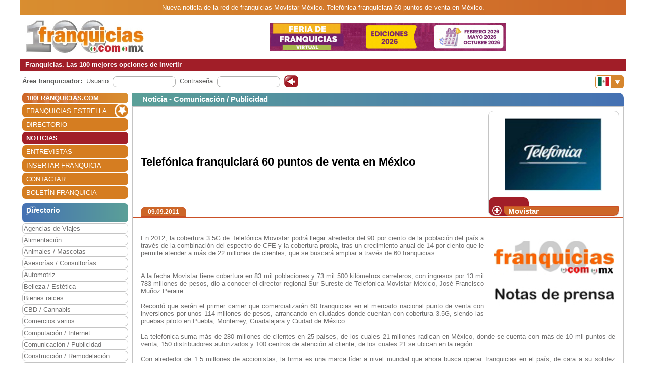

--- FILE ---
content_type: text/html; charset=utf-8
request_url: https://www.100franquicias.com.mx/Noticias/2011-09-09-telefonica-franquiciara-60-puntos-de-venta-en-mexico.htm
body_size: 8215
content:


<!DOCTYPE html>
<html lang="es" translate="no">
<head>
    <meta charset="utf-8" />
    <meta name="viewport" content="width=device-width, initial-scale=1.0, minimum-scale=1" />

    <meta name="Keywords" content='Telefónica,franquiciará,60,puntos,de,venta,en,México'>
    <meta name="Description" content='En 2012, la cobertura 3.5G de Telefónica Movistar podrá llegar alrededor del 90 por ciento de la población del país a través de la combinación del espectro de CFE...'>

    <link href="/favicon.ico" rel="shortcut icon" />

    <link rel="canonical" href="https://www.100franquicias.com.mx/Noticias/2011-09-09-telefonica-franquiciara-60-puntos-de-venta-en-mexico.htm" />

    <!-- verificacion de dominio de facebook -->
    <meta name="facebook-domain-verification" content="zato22ohqsuds9dwaz4uytignmv2xx" />
    <meta name="facebook-domain-verification" content="519vm6enevgdnz1ckq0oar47bp9tk0" />
    <!-- end verificacion de dominio de facebook -->

    <!-- etiquetas para facebook -->
        <meta property="og:image" content="https://www.100franquicias.com.mx/facebook/imagenes/not-740-2jpg">
    <!-- fin etiquetas facebook-->

    <title>Telefónica franquiciará 60 puntos de venta en México</title>

    <!--<link rel="stylesheet" href="~/lib/bootstrap/dist/css/bootstrap.min.css" />
    <link rel="stylesheet" href="~/css/site.css" />
    <link rel="stylesheet" href="~/css/portal100.css" />
    <link rel="stylesheet" href="~/css/portal100media.css" />
    <link rel="stylesheet" href="~/css/flag-icon.min.css" />
    <link rel="stylesheet" href="~/lib/slick/slick.css" />
    <link rel="stylesheet" href="~/lib/slick/slick-theme.css" />
    <link rel="stylesheet" href="~/css/lite-youtube.css" />-->
    <!--<environment include="Development">
        <link rel="stylesheet" href="~/lib/bootstrap/dist/css/bootstrap.min.css" />
        <link rel="stylesheet" href="~/css/site.css" />
    </environment>
    <environment exclude="Development">
        <link rel="stylesheet" href="~/css/site.min.css" />
    </environment>-->
    <link rel="stylesheet" href="/css/site.min.css" />


        <!-- Global site tag (gtag.js) - Google Analytics -->
        <script async src="https://www.googletagmanager.com/gtag/js?id=G-RD9DSXMHWY"></script>
        <script>
            window.dataLayer = window.dataLayer || [];
            function gtag() { dataLayer.push(arguments); }
            gtag('js', new Date());
            gtag('config', 'G-RD9DSXMHWY');
        </script>

    <!-- Google Tag Manager -->
    <script>
        (function (w, d, s, l, i) {
            w[l] = w[l] || []; w[l].push({
                'gtm.start':
                    new Date().getTime(), event: 'gtm.js'
            }); var f = d.getElementsByTagName(s)[0],
                j = d.createElement(s), dl = l != 'dataLayer' ? '&l=' + l : ''; j.async = true; j.src =
                    'https://www.googletagmanager.com/gtm.js?id=' + i + dl; f.parentNode.insertBefore(j, f);
        })(window, document, 'script', 'dataLayer', 'GTM-WWXC9HK');</script>
    <!-- End Google Tag Manager -->

        <!-- Facebook Pixel Code -->
        <script>
        !function (f, b, e, v, n, t, s) {
            if (f.fbq) return; n = f.fbq = function () {
                n.callMethod ?
                n.callMethod.apply(n, arguments) : n.queue.push(arguments)
            };
            if (!f._fbq) f._fbq = n; n.push = n; n.loaded = !0; n.version = '2.0';
            n.queue = []; t = b.createElement(e); t.async = !0;
            t.src = v; s = b.getElementsByTagName(e)[0];
            s.parentNode.insertBefore(t, s)
        }(window, document, 'script',
            'https://connect.facebook.net/en_US/fbevents.js');
        fbq('init', '670929813989928');
        fbq('track', 'PageView');
        </script>
        <noscript>
            <img height="1" width="1" style="display:none"
                 src="https://www.facebook.com/tr?id=670929813989928&ev=PageView&noscript=1" />
        </noscript>
        <!-- End Facebook Pixel Code -->
</head>
<body id="body100" no-class="tr-coretext tr-aa-subpixel">

    <!-- Google Tag Manager (noscript) -->
    <noscript>
        <iframe src="https://www.googletagmanager.com/ns.html?id=GTM-WWXC9HK"
                height="0" width="0" style="display:none;visibility:hidden"></iframe>
    </noscript>
    <!-- End Google Tag Manager (noscript) -->

    <header>
            <div class="header100 ">
        <div class="_container text-header-top">
            Nueva noticia de la red de franquicias Movistar México. Telefónica franquiciará 60 puntos de venta en México.
        </div>
        <div class="_container clearfix img-header row no-gutters">
            <!--<a class="navbar-brand" asp-area="" asp-controller="Home" asp-action="Index">Portal100.Client</a>-->
            <div class="logo_block align-self-center">
                <a href="/" title="100 Franquicias. Directorio de franquicias.">
                    <img class="logo" src='/imagen/logo-mexico.jpg' alt="100 franquicias es una guía y directorio de franquicias donde podrás obtener toda la información más importante de las 100 empresas líderes del sector franquicia." />
                </a>
            </div>
            <div class="header_banner col align-self-center  text-lg-center  ">

                        <a href="/banners/272/-/131/Franquicia-actioncoach.htm" target=''> <img class="images" src='/imagenes/banner-1762879536738.gif' alt='franquicias Feria' /></a>
            </div>
            <div class="header_menu align-self-center">
                <nav class="navbar-nav flex-grow-1 navbar-expand-lg navbar-red">
    <button class="navbar-toggler" type="button" data-toggle="collapse" data-target="#navbarNav" aria-controls="navbarNav" aria-expanded="false" aria-label="Toggle navigation">
        <span class="navbar-toggler-icon"></span>
        <span class="align-middle">Menú</span>
    </button>
    <div class="collapse navbar-collapse" id="navbarNav">
        <ul class="navbar-nav flex-grow-1 " id="navbarMenu">
                                <li class="nav-item home">
                                    <a class="nav-link text-white ml-2 font-weight-bold" href="/" title="Franquicias"><h3>100FRANQUICIAS.COM</h3></a>
                                </li>
                                <li class="nav-item">
                                    <a class="nav-link text-white ml-2 franchises_start" href="/franquicias-estrella.htm" title="Franquicias estrella">FRANQUICIAS ESTRELLA</a>
                                </li>
                                <li class="nav-item">
                                    <a class="nav-link text-white ml-2" href="/franquicias-directorio.htm" title="Directorio de franquicias">DIRECTORIO</a>
                                </li>
                                <li class="nav-item active">
                                    <a class="nav-link text-white ml-2" href="/franquicias-actualidad.htm" title="Noticias de franquicias">NOTICIAS</a>
                                </li>
                                <li class="nav-item">
                                    <a class="nav-link text-white ml-2" href="/franquicias-entrevistas.htm" title="Entrevistas de franquicias">ENTREVISTAS</a>
                                </li>
                                <li class="nav-item">
                                    <a class="nav-link text-white ml-2" href="/franquicias-insertar.htm" title="Alta de franquicias">INSERTAR FRANQUICIA</a>
                                </li>
                                <li class="nav-item">
                                    <a class="nav-link text-white ml-2" href="/contactar.htm" title="Contactar con 100franquicias">CONTACTAR</a>
                                </li>
                                <li class="nav-item">
                                    <a class="nav-link text-white ml-2" href="/Boletines/boletin.htm" title="Boletín de la franquicia">BOLET&#xCD;N FRANQUICIA</a>
                                </li>
        </ul>
    </div>
</nav>

                <nav class="navbar-nav flags d-lg-none flex-grow-1 navbar-orange mt-1 navbar-small">
                    <button class="navbar-toggler" type="button" data-toggle="collapse" data-target="#navbarNavFlags" aria-controls="navbarNavFlags" aria-expanded="false" aria-label="Banderas">
    <span class="navbar-toggler-icon-arrow-down"></span>
    <span><img src="/img/flags/mx.jpg" width="23" /></span>
</button>
<div class="collapse navbar-collapse " id="navbarNavFlags">
    <ul class="navbar-nav-flags flex-grow-1 " id="navbarFlags">
            <li class="nav-item">
                <a class="nav-link" href="https://www.100franquicias.com" title="ir a 100franquicias Espa&#xF1;a">
                    <img src="/img/flags/es.jpg" width="23" />
                </a>
            </li>
            <li class="nav-item">
                <a class="nav-link" href="https://www.100franquicias.com.co" title="ir a 100franquicias Colombia">
                    <img src="/img/flags/co.jpg" width="23" />
                </a>
            </li>
            <li class="nav-item">
                <a class="nav-link" href="https://www.100franquicias.cl" title="ir a 100franquicias Chile">
                    <img src="/img/flags/cl.jpg" width="23" />
                </a>
            </li>
            <li class="nav-item">
                <a class="nav-link" href="https://www.100franquicias.cr" title="ir a 100franquicias Costa rica">
                    <img src="/img/flags/cr.jpg" width="23" />
                </a>
            </li>
            <li class="nav-item">
                <a class="nav-link" href="https://www.100franquicias.com.ec" title="ir a 100franquicias Ecuador">
                    <img src="/img/flags/ec.jpg" width="23" />
                </a>
            </li>
            <li class="nav-item">
                <a class="nav-link" href="https://www.100franquicias.com.pe" title="ir a 100franquicias Per&#xFA;">
                    <img src="/img/flags/pe.jpg" width="23" />
                </a>
            </li>
            <li class="nav-item">
                <a class="nav-link" href="https://www.100franquicias.com.gt" title="ir a 100franquicias Guatemala">
                    <img src="/img/flags/gt.jpg" width="23" />
                </a>
            </li>
            <li class="nav-item">
                <a class="nav-link" href="https://www.100franquicias.com.ar" title="ir a 100franquicias Argentina">
                    <img src="/img/flags/ar.jpg" width="23" />
                </a>
            </li>
            <li class="nav-item">
                <a class="nav-link" href="https://www.100franquicias.us" title="ir a 100franquicias Estados unidos">
                    <img src="/img/flags/us.jpg" width="23" />
                </a>
            </li>
    </ul>

</div>
                </nav>
            </div>
        </div>
        <div class="_container text-header-bottom clearfix">
            Franquicias. Las 100 mejores opciones de invertir
        </div>
        <div class="_container position-relative d-none d-lg-block">
            <div class="float-right mt-2 mr-1">
                <nav class="navbar-nav flags flex-grow-1 navbar-orange">
                    <button class="navbar-toggler" type="button" data-toggle="collapse" data-target="#navbarNavFlags" aria-controls="navbarNavFlags" aria-expanded="false" aria-label="Banderas">
    <span class="navbar-toggler-icon-arrow-down"></span>
    <span><img src="/img/flags/mx.jpg" width="23" /></span>
</button>
<div class="collapse navbar-collapse " id="navbarNavFlags">
    <ul class="navbar-nav-flags flex-grow-1 " id="navbarFlags">
            <li class="nav-item">
                <a class="nav-link" href="https://www.100franquicias.com" title="ir a 100franquicias Espa&#xF1;a">
                    <img src="/img/flags/es.jpg" width="23" />
                </a>
            </li>
            <li class="nav-item">
                <a class="nav-link" href="https://www.100franquicias.com.co" title="ir a 100franquicias Colombia">
                    <img src="/img/flags/co.jpg" width="23" />
                </a>
            </li>
            <li class="nav-item">
                <a class="nav-link" href="https://www.100franquicias.cl" title="ir a 100franquicias Chile">
                    <img src="/img/flags/cl.jpg" width="23" />
                </a>
            </li>
            <li class="nav-item">
                <a class="nav-link" href="https://www.100franquicias.cr" title="ir a 100franquicias Costa rica">
                    <img src="/img/flags/cr.jpg" width="23" />
                </a>
            </li>
            <li class="nav-item">
                <a class="nav-link" href="https://www.100franquicias.com.ec" title="ir a 100franquicias Ecuador">
                    <img src="/img/flags/ec.jpg" width="23" />
                </a>
            </li>
            <li class="nav-item">
                <a class="nav-link" href="https://www.100franquicias.com.pe" title="ir a 100franquicias Per&#xFA;">
                    <img src="/img/flags/pe.jpg" width="23" />
                </a>
            </li>
            <li class="nav-item">
                <a class="nav-link" href="https://www.100franquicias.com.gt" title="ir a 100franquicias Guatemala">
                    <img src="/img/flags/gt.jpg" width="23" />
                </a>
            </li>
            <li class="nav-item">
                <a class="nav-link" href="https://www.100franquicias.com.ar" title="ir a 100franquicias Argentina">
                    <img src="/img/flags/ar.jpg" width="23" />
                </a>
            </li>
            <li class="nav-item">
                <a class="nav-link" href="https://www.100franquicias.us" title="ir a 100franquicias Estados unidos">
                    <img src="/img/flags/us.jpg" width="23" />
                </a>
            </li>
    </ul>

</div>
                 </nav>
            </div>
        </div>
    </div>
    </header>
    <div class="container-fluid no-padding">
        


        <main role="main" class="pb-3">
                <div class="login_top">
                    <div class="login">
    <div class="title"><strong>Área franquiciador:</strong></div>
    <div class="form">
        <form id="frmAreaLogin" method="POST">
            <input type="hidden" id="entrar" name="entrar" value="entrar">
            <div class="form-group ml-2">
                <label for="staticEmail">Usuario</label>
                <div class="input ml-lg-2">
                    <input type="text" class="form-control" id="usuario" name="usuario" autocomplete="newpassword">
                </div>
            </div>
            <div class="form-group ml-2">
                <label for="inputPassword">Contraseña</label>
                <div class="input ml-lg-2">
                    <input type="password" class="form-control" id="password" name="password" autocomplete="newpassword">
                </div>
            </div>
            <div class="form-group ml-2">
                <span class="clickable-background login-icon">
                    <a id="login" title="Login" onclick="login()">Acceso</a>
                </span>
            </div>
        <input name="__RequestVerificationToken" type="hidden" value="CfDJ8IML6XUSj_lBrwUeZ5fXWW811SeCaRYsbN01iVJpD7l2yVGGCqwaVlzm5nFo2k-UqIMLEQBMQJpV6DW93amWOGtRoeZ0EIo1jDDk7xq77aLzDLrNKiKceFx6XFn8fi8D08WgtiV9a-aUmunjVx39bLs" /></form>
    </div>
</div>
<script>
    function login() {
        var user = $("#frmAreaLogin #usuario").val();
        var password = $("#frmAreaLogin #password").val();
        if ($(".login_top").is(":hidden")) {
            //los del pie, en version movil
            user = $(".login_bottom #frmAreaLogin #usuario").val();
            password = $(".login_bottom #frmAreaLogin #password").val();
        }
        var token = btoa(user + "|" + password);
        var domain = location.host.replace("www", "www.areafranquiciador");
        window.open("https://" + domain + "/login/" + token);
    }
</script>
                </div>
            <div class="content clear-both row no-gutters">
                    <div class="content-left col-auto">
                        <nav class="navbar-nav flex-grow-1 navbar-expand-lg navbar-red">
    <button class="navbar-toggler" type="button" data-toggle="collapse" data-target="#navbarNav" aria-controls="navbarNav" aria-expanded="false" aria-label="Toggle navigation">
        <span class="navbar-toggler-icon"></span>
        <span class="align-middle">Menú</span>
    </button>
    <div class="collapse navbar-collapse" id="navbarNav">
        <ul class="navbar-nav flex-grow-1 " id="navbarMenu">
                                <li class="nav-item home">
                                    <a class="nav-link text-white ml-2 font-weight-bold" href="/" title="Franquicias"><h3>100FRANQUICIAS.COM</h3></a>
                                </li>
                                <li class="nav-item">
                                    <a class="nav-link text-white ml-2 franchises_start" href="/franquicias-estrella.htm" title="Franquicias estrella">FRANQUICIAS ESTRELLA</a>
                                </li>
                                <li class="nav-item">
                                    <a class="nav-link text-white ml-2" href="/franquicias-directorio.htm" title="Directorio de franquicias">DIRECTORIO</a>
                                </li>
                                <li class="nav-item active">
                                    <a class="nav-link text-white ml-2" href="/franquicias-actualidad.htm" title="Noticias de franquicias">NOTICIAS</a>
                                </li>
                                <li class="nav-item">
                                    <a class="nav-link text-white ml-2" href="/franquicias-entrevistas.htm" title="Entrevistas de franquicias">ENTREVISTAS</a>
                                </li>
                                <li class="nav-item">
                                    <a class="nav-link text-white ml-2" href="/franquicias-insertar.htm" title="Alta de franquicias">INSERTAR FRANQUICIA</a>
                                </li>
                                <li class="nav-item">
                                    <a class="nav-link text-white ml-2" href="/contactar.htm" title="Contactar con 100franquicias">CONTACTAR</a>
                                </li>
                                <li class="nav-item">
                                    <a class="nav-link text-white ml-2" href="/Boletines/boletin.htm" title="Boletín de la franquicia">BOLET&#xCD;N FRANQUICIA</a>
                                </li>
        </ul>
    </div>
</nav>



                            <div class="mt-2">
                                    
<ul class="navbar-nav sectors flex-grow-1">
    <li class="nav-item"><span class="sectors1"><h3 class="font-weight-bold sectors2">Directorio</h3></span></li>
                <li class="nav-item">
                    <a href="/franquicias/agencias-de-viajes/franquicias.htm" class="nav-link" title="Franquicias de Agencias de Viajes">Agencias de Viajes</a>
                </li>
                <li class="nav-item">
                    <a href="/franquicias/alimentacion/franquicias.htm" class="nav-link" title="Franquicias de Alimentaci&#xF3;n">Alimentaci&#xF3;n</a>
                </li>
                <li class="nav-item">
                    <a href="/franquicias/animales-mascotas/franquicias.htm" class="nav-link" title="Franquicias de Animales / Mascotas">Animales / Mascotas</a>
                </li>
                <li class="nav-item">
                    <a href="/franquicias/asesorias-consultorias/franquicias.htm" class="nav-link" title="Franquicias de Asesor&#xED;as / Consultor&#xED;as">Asesor&#xED;as / Consultor&#xED;as</a>
                </li>
                <li class="nav-item">
                    <a href="/franquicias/automotriz/franquicias.htm" class="nav-link" title="Franquicias de Automotriz">Automotriz</a>
                </li>
                <li class="nav-item">
                    <a href="/franquicias/belleza-estetica/franquicias.htm" class="nav-link" title="Franquicias de Belleza / Est&#xE9;tica">Belleza / Est&#xE9;tica</a>
                </li>
                <li class="nav-item">
                    <a href="/franquicias/bienes-raices/franquicias.htm" class="nav-link" title="Franquicias de Bienes raices">Bienes raices</a>
                </li>
                <li class="nav-item">
                    <a href="/franquicias/cbd-cannabis/franquicias.htm" class="nav-link" title="Franquicias de CBD / Cannabis">CBD / Cannabis</a>
                </li>
                <li class="nav-item">
                    <a href="/franquicias/comercios-varios/franquicias.htm" class="nav-link" title="Franquicias de Comercios varios">Comercios varios</a>
                </li>
                <li class="nav-item">
                    <a href="/franquicias/computacion-internet/franquicias.htm" class="nav-link" title="Franquicias de Computaci&#xF3;n / Internet">Computaci&#xF3;n / Internet</a>
                </li>
                <li class="nav-item">
                    <a href="/franquicias/comunicacion-publicidad/franquicias.htm" class="nav-link" title="Franquicias de Comunicaci&#xF3;n / Publicidad">Comunicaci&#xF3;n / Publicidad</a>
                </li>
                <li class="nav-item">
                    <a href="/franquicias/construccion-remodelacion/franquicias.htm" class="nav-link" title="Franquicias de Construcci&#xF3;n / Remodelaci&#xF3;n">Construcci&#xF3;n / Remodelaci&#xF3;n</a>
                </li>
                <li class="nav-item">
                    <a href="/franquicias/educacion-idiomas/franquicias.htm" class="nav-link" title="Franquicias de Educaci&#xF3;n / Idiomas">Educaci&#xF3;n / Idiomas</a>
                </li>
                <li class="nav-item">
                    <a href="/franquicias/entretenimiento/franquicias.htm" class="nav-link" title="Franquicias de Entretenimiento">Entretenimiento</a>
                </li>
                <li class="nav-item">
                    <a href="/franquicias/farmacias/franquicias.htm" class="nav-link" title="Franquicias de Farmacias">Farmacias</a>
                </li>
                <li class="nav-item">
                    <a href="/franquicias/gimnasios/franquicias.htm" class="nav-link" title="Franquicias de Gimnasios">Gimnasios</a>
                </li>
                <li class="nav-item">
                    <a href="/franquicias/impresion-rotulacion/franquicias.htm" class="nav-link" title="Franquicias de Impresi&#xF3;n / Rotulaci&#xF3;n">Impresi&#xF3;n / Rotulaci&#xF3;n</a>
                </li>
                <li class="nav-item">
                    <a href="/franquicias/lavanderias-tintorerias-limpieza/franquicias.htm" class="nav-link" title="Franquicias de Lavander&#xED;as / Tintorer&#xED;as / Limpieza">Lavander&#xED;as / Tintorer&#xED;as / Limpieza</a>
                </li>
                <li class="nav-item">
                    <a href="/franquicias/mensajeria-paqueteria/franquicias.htm" class="nav-link" title="Franquicias de Mensajer&#xED;a / Paqueter&#xED;a">Mensajer&#xED;a / Paqueter&#xED;a</a>
                </li>
                <li class="nav-item">
                    <a href="/franquicias/mobiliario-decoracion/franquicias.htm" class="nav-link" title="Franquicias de Mobiliario / Decoraci&#xF3;n">Mobiliario / Decoraci&#xF3;n</a>
                </li>
                <li class="nav-item">
                    <a href="/franquicias/moda-complementos/franquicias.htm" class="nav-link" title="Franquicias de Moda complementos">Moda complementos</a>
                </li>
                <li class="nav-item">
                    <a href="/franquicias/moda-hombre/franquicias.htm" class="nav-link" title="Franquicias de Moda hombre">Moda hombre</a>
                </li>
                <li class="nav-item">
                    <a href="/franquicias/moda-infantil/franquicias.htm" class="nav-link" title="Franquicias de Moda infantil">Moda infantil</a>
                </li>
                <li class="nav-item">
                    <a href="/franquicias/moda-mujer/franquicias.htm" class="nav-link" title="Franquicias de Moda mujer">Moda mujer</a>
                </li>
                <li class="nav-item">
                    <a href="/franquicias/perfumes/franquicias.htm" class="nav-link" title="Franquicias de Perfumes">Perfumes</a>
                </li>
                <li class="nav-item">
                    <a href="/franquicias/reciclaje/franquicias.htm" class="nav-link" title="Franquicias de Reciclaje">Reciclaje</a>
                </li>
                <li class="nav-item">
                    <a href="/franquicias/regalos-juguetes-fotografia/franquicias.htm" class="nav-link" title="Franquicias de Regalos / Juguetes / Fotograf&#xED;a">Regalos / Juguetes / Fotograf&#xED;a</a>
                </li>
                <li class="nav-item">
                    <a href="/franquicias/restaurantes-cafeterias/franquicias.htm" class="nav-link" title="Franquicias de Restaurantes / Cafeter&#xED;as">Restaurantes / Cafeter&#xED;as</a>
                </li>
                <li class="nav-item">
                    <a href="/franquicias/salud-cuidado-especializado/franquicias.htm" class="nav-link" title="Franquicias de Salud / Cuidado especializado">Salud / Cuidado especializado</a>
                </li>
                <li class="nav-item">
                    <a href="/franquicias/servicios-a-domicilio/franquicias.htm" class="nav-link" title="Franquicias de Servicios a Domicilio">Servicios a Domicilio</a>
                </li>
                <li class="nav-item">
                    <a href="/franquicias/servicios-especializados/franquicias.htm" class="nav-link" title="Franquicias de Servicios especializados">Servicios especializados</a>
                </li>
                <li class="nav-item">
                    <a href="/franquicias/servicios-financieros/franquicias.htm" class="nav-link" title="Franquicias de Servicios financieros">Servicios financieros</a>
                </li>
                <li class="nav-item">
                    <a href="/franquicias/telefonia-accesorios/franquicias.htm" class="nav-link" title="Franquicias de Telefon&#xED;a / Accesorios">Telefon&#xED;a / Accesorios</a>
                </li>
                <li class="nav-item">
                    <a href="/franquicias/videojuegos/franquicias.htm" class="nav-link" title="Franquicias de Videojuegos">Videojuegos</a>
                </li>
</ul>

                            </div>
                            <div id="bannerNewsletter" class=" mt-2">
                                


<div class="card red">
    <div class="card-header">
        <h3 class="title">Alta boletín</h3>
    </div>
    <div class="card-body">
        <form id="frmBannerNewsletter" class="form_franchise mt-3" novalidate>

            <div class="row mb-1">
                <div class="col-xl-12">
                    <input type="email" class="form-control" id="email" required>
                    <input type="hidden" class="form-control" id="name">
                </div>
            </div>
            <button class="btn btn-red radius p-2" type="submit" id="btnSubmit">Alta</button>
        </form>
    </div>
</div>

                            </div>


                    </div>
                    <div class="content-right col">
                        <div class="row no-gutters" id="new">
    <div class="col">

            <div class='card blue'>
                <div class="card-header">
                    <span class="title">
                            <h3 class="font-inherit">
Noticia - Comunicaci&#xF3;n / Publicidad                            </h3>
                    </span>
                </div>
                <div class="card-body no-padding">
                    <div class="row no-gutters mb-2">
                        <div class="title no-gutters row ml-3 w-100 custom-justify-content-until-sm-end justify-content-center">
                                <div class="col-auto franchise mr-2 row text-center order-sm-2 ">
                                    <div class="img col align-self-end  text-center ">
                                        <a href="/franquicias/comunicacion-publicidad/movistar/Franquicia-movistar.htm" title="Ver ficha de la franquicia">
                                            <img class="images" src='/imagenes/logo_grande-Telefonica-Movistarjpg' alt='Movistar' />
                                        </a>
                                    </div>
                                    <div class="buttons row no-gutters w-100 align-items-end">
                                        <div class="col-auto align-self-end show_franchise">
                                            <div>
                                            </div>
                                        </div>
                                        <div class="col align-self-end show_franchise_title pl-2">
                                                <span>Movistar</span>
                                        </div>
                                    </div>
                                </div>
                                <div class="w-100 d-block d-sm-none"></div>



                                <div class="col title2 no-gutters align-self-center mr-5 order-sm-1"><h1 class="font-inherit">Telef&#xF3;nica franquiciar&#xE1; 60 puntos de venta en M&#xE9;xico</h1></div>


                        </div>
                        <div class="w-100"></div>
                        <div class="w-100 row no-gutters border-b-orange">
                            <div class="date ml-3 btn btn-orange d-inline">09.09.2011</div>
                        </div>
                    </div>
                    <div class="row no-gutters content_block">
                        <div class="content col align-self-center justify-content-center ml-3 mr-3 mt-2 mb-2 text-justify">
                            <img class="image" src="/imagenes/not-740-2jpg" alt="" />

                            <p><br />
En 2012, la cobertura 3.5G de Telefónica Movistar podrá llegar alrededor del 90 por ciento de la población del país a través de la combinación del espectro de CFE y la cobertura propia, tras un crecimiento anual de 14 por ciento que le permite atender a más de 22 millones de clientes, que se buscará ampliar a través de 60 franquicias.<br />
<imagen1><br />
<br />
A la fecha Movistar tiene cobertura en 83 mil poblaciones y 73 mil 500 kilómetros carreteros, con ingresos por 13 mil 783 millones de pesos, dio a conocer el director regional Sur Sureste de Telefónica Movistar México, José Francisco Muñoz Peraire.<br />
<br />
Recordó que serán el primer carrier que comercializarán 60 franquicias en el mercado nacional punto de venta con inversiones por unos 114 millones de pesos, arrancando en ciudades donde cuentan con cobertura 3.5G, siendo las pruebas piloto en Puebla, Monterrey, Guadalajara y Ciudad de México.<br />
<br />
La telefónica suma más de 280 millones de clientes en 25 países, de los cuales 21 millones radican en México, donde se cuenta con más de 10 mil puntos de venta, 150 distribuidores autorizados y 100 centros de atención al cliente, de los cuales 21 se ubican en la región.<br />
<br />
Con alrededor de 1.5 millones de accionistas, la firma es una marca líder a nivel mundial que ahora busca operar franquicias en el país, de cara a su solidez financiera, innovación tecnológica y capacidad de infraestructura, con un segmento de quince por ciento en la modalidad postpago voz, doce por ciento de accesos de conexiones de Internet en computadoras y de once por ciento en Smartphones.<br />
<br />
De hecho en 2012 se estima que uno de cada cinco teléfonos móviles serán Smartphones, tras un crecimiento del 70 por ciento de ese mercado en 70 por ciento en el país y del 160 por ciento en tres años en América Latina, siendo el segmento demandante poblaciones de 18 a 35 años.<br />
<br />
Cabe recordar que en México hay una penetración del doce por ciento en Internet, hay 20 millones de usuarios de Facebook y 4.5 millones de Twitter, aunado a que 42 por ciento usa redes sociales, por lo cual vía franquicias Movistar operará centros de experiencia interactivos donde pueda conocer y familiarizarse  con las innovaciones tecnológicas.<br />
<br />
La franquicia estima un tiempo de recuperación de la inversión de 22 a 26 meses (lapso inferior al de otras franquicias) con una cuota inicial prevista de 450 mil pesos e inversiones iniciales de entre 1.7 millones y 1.9 millones de pesos, con un contrato a cinco años.<br />
<br />
Los puntos de ventas se localizarán en zonas exclusivas y de fácil acceso, incluidos centros comerciales, con elevado tráfico peatonal, cercanía a zonas habitacionales de tipo residencial, facilidad de estacionamiento, en 59 ciudades donde Telefónica Movistar tiene presencia con cobertura 3.5G, incluida Puebla donde se abrirá el primer punto de venta.<br />
<br />
La franquicia incluye asistencia pre apertura y permanente, capacitación, guía y manuales de operación, planes de negocios, administración de inventarios, ventas y facturación, así como integración del sistema con plataformas Telefónica, entre otros rubros.<br />
</p>

                        </div>
                    </div>
                </div>
            </div>

    </div>

</div>
                    </div>
            </div>
        </main>
    </div>

    <footer class="border-top footer footer100">
        <div class="_container row no-gutters">
            

<div class="logo col-auto">
    <img class="logo_logo" src='/imagen/logo-pie-mexico.png' alt='100 M&#xE9;xico' />
    <p>www.100franquicias.com.mx</p>
</div>
<div class="icons col-auto">
    <a href="https://www.100franquicias.com/Noticias/2016-10-24-100franquiciascom-recibe-el-Premio-Nacional-de-Franquicia.htm" title="XXI Premio Nacional de Franquicia">
        <img class="logo_premio" src='/img/premio_100.png' alt="XXI Premio Nacional de Franquicia" />
    </a>
</div>
<div class="info col">
    C/ Coso 67 - 75, 4ºF<br />50001 Zaragoza - España<br />
    Tlf. 0034 &#x2B; 976 228 839
</div>
<div class="social col">
    <div class="social1">
        <div class="social_block" style="padding-top: 12px;">
            <a href="https://www.franquiciasdemexico.org.mx" title="Asociaci&oacute;n Mexicana de Franquicias" target="_blank">
                <img src="/img/logo-socio-activo.jpg" alt="Asociaci&oacute;n Mexicana de Franquicias" id="img-asociacion-mexicana" title="Asociaci&oacute;n Mexicana de Franquicias">
            </a>
        </div>
        <div class="social_block">
            <a href="https://www.facebook.com/100franquicias" title="100 M&#xE9;xico en Facebook">
                <img class="logo_fb" src='/img/facebook_100.png' alt="100 M&#xE9;xico en Facebook" />
            </a>
        </div>
        <div class="social_block">
            <a href="https://www.twitter.com/100franquicias" title="100 M&#xE9;xico en Twitter">
                <img class="logo_twitter" src='/img/twitter_100.png' alt="100 M&#xE9;xico en Twitter" />
            </a>
        </div>
        <div class="social_block">
            <a href="https://www.instagram.com/100franquicias.portal" title="100 M&#xE9;xico en Instagram">
                <img class="logo_insta" src='/img/insta_100.png' alt="100 M&#xE9;xico en Instagram" />
            </a>
        </div>
        <div class="social_block logo_premio_block" style="display: none">
            <a href="https://www.100franquicias.com/Noticias/2016-10-24-100franquiciascom-recibe-el-Premio-Nacional-de-Franquicia.htm" title="XXI Premio Nacional de Franquicia">
                <img src='/img/premio_100.png' alt="XXI Premio Nacional de Franquicia" />
            </a>
        </div>
    </div>
    <div class="links">
        <a href="/franquicias-nota-legal.htm" title="Nota legal">Nota Legal</a> |
        <a href="/franquicias-estipulaciones-comerciales.htm" title="Estipulaciones comerciales">
            Estipulaciones comerciales
        </a> |
        <a href="/otros-datos.htm" title="Otros datos">
            Otros datos
        </a>
    </div>
</div>

        </div>
    </footer>


    <div class="modal fade" id="messageSend" role="dialog">
        <div class="modal-dialog" role="document">
            <div class="modal-content">
                <div class="modal-header">
                    <span class="modal-title" id="messageTitle"></span>
                    <button type="button" class="close" data-dismiss="modal" aria-label="Close">
                        <span aria-hidden="true">&times;</span>
                    </button>
                </div>
                <div class="modal-body row">
                    <div id="messageContent" class="col align-self-center">
                        <span class="span1"></span><br />
                        <span class="span2"></span>
                    </div>
                </div>
                <div class="modal-footer">
                    <button id="btnAcept" type="button" class="btn radius" data-dismiss="modal">Aceptar</button>
                </div>
            </div>
        </div>
    </div>

    <div class="modal fade" id="modalIncorrectPortal" role="dialog">
        <div class="modal-dialog" role="document">
            <div class="modal-content">
                <div class="modal-header orange">
                    <span class="modal-title" id="messageTitle">Navegación desde otro país</span>
                    <button type="button" class="close" data-dismiss="modal" aria-label="Close">
                        <span aria-hidden="true">&times;</span>
                    </button>
                </div>
                <div class="modal-body">

                </div>
                <div class="modal-footer">
                    <a id="btnCancel" class="btn radius" href="javascript: closeCountrymodal()">Cancelar</a>
                    <a id="btnRedirect" class="btn radius btn-orange" href="javascript: goToCountryRedirect()">Ir al portal</a>
                </div>
            </div>
        </div>
    </div>

    <script src="/lib/jquery/dist/jquery.js"></script>
    <script src="/js/site.js?v=rFDmEpRygfsya2kKXP6gwdynaiieztMu_lbCeGYxvbI"></script>
    <script type="text/javascript" src="/lib/jquery-validation/dist/jquery.validate.min.js"></script>
    <script type="text/javascript" src="/lib/jquery-validation/dist/messages_es.js"></script>
    <script src="/lib/bootstrap/dist/js/bootstrap.min.js"></script>
    <script src="/lib/slick/slick.min.js"></script>
    <script src="/lib/youtube/lite-youtube.js"></script>

    <!--<script src="~/js/site.min.js"></script>-->


    

    <script>
        //pobnemos puntos suspensivos
        function autoClamp() {
            $(".lines-clamp-auto").each(function (idx, item) {
                if ($(item).height() > $(item).parent().height()) {
                    $(item).addClass("ellipsis");
                } else {
                    $(item).removeClass("ellipsis");
                }
            });
        }
        $(window).resize(function () {
            setTimeout(function () {
                autoClamp();
            }, 500);
        });
        autoClamp();
    </script>

</body>
</html>


<!-- web vitasl -->
<script>
    (function () {
        var script = document.createElement('script');
        script.src = 'https://unpkg.com/web-vitals/dist/web-vitals.iife.js';
        script.onload = function () {
            webVitals.getCLS(console.log);
            //webVitals.getFID(console.log);
            //webVitals.getLCP(console.log);
        }
        document.head.appendChild(script);
    }())
</script>